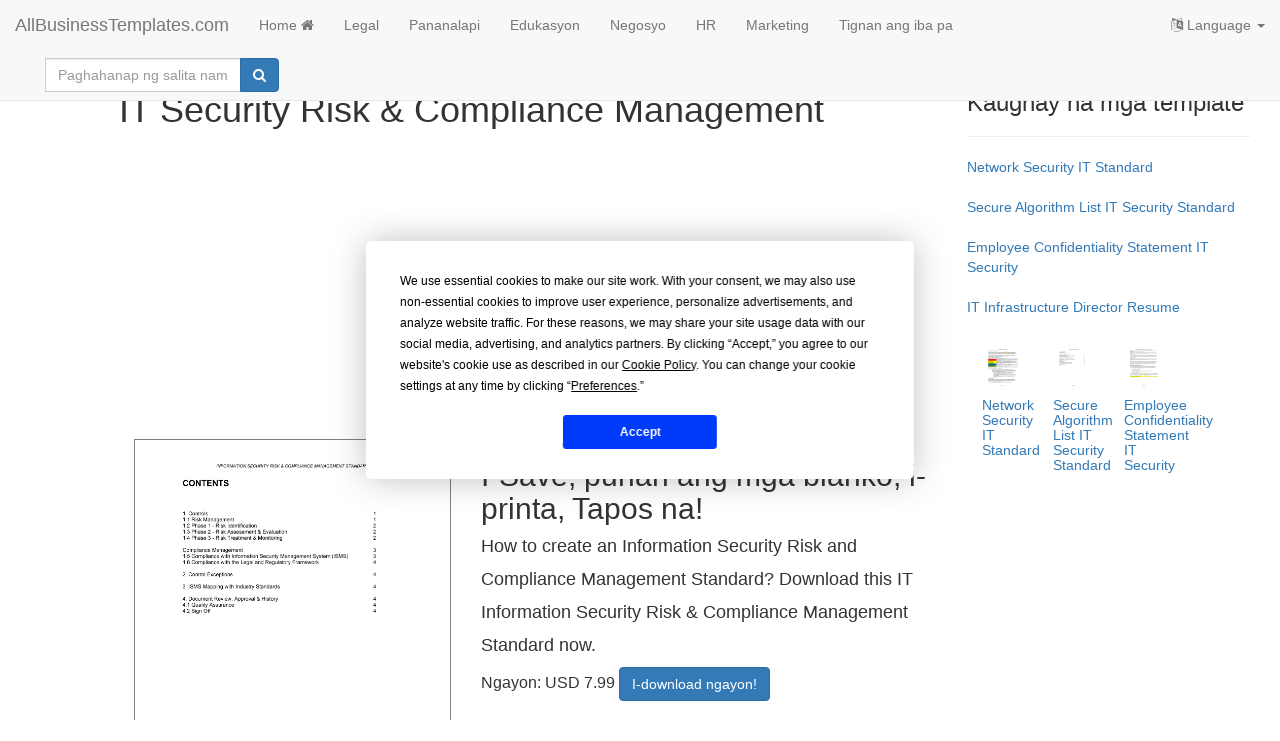

--- FILE ---
content_type: text/html; charset=utf-8
request_url: https://www.allbusinesstemplates.com/ph/template/8FJ8K/it-security-risk-and-compliance-management/
body_size: 7732
content:

<!DOCTYPE html>
<html lang="tl">
    <head prefix="og: http://ogp.me/ns# fb: http://ogp.me/ns/fb#">
        <script type="text/javascript" src="https://app.termly.io/resource-blocker/77844e29-efd8-400e-aabf-6629fe1e2c53?autoBlock=on"></script>
      <!-- Google tag (gtag.js) -->
<script async src="https://www.googletagmanager.com/gtag/js?id=G-0RW2JY6GGY"></script>
<script>
  window.dataLayer = window.dataLayer || [];
  function gtag(){dataLayer.push(arguments);}
  gtag('js', new Date());

  gtag('config', 'G-0RW2JY6GGY');
</script>
        <meta charset="utf-8" />
        <meta http-equiv="X-UA-Compatible" content="IE=edge">
        <meta name="viewport" content="width=device-width, initial-scale=1">
        <title>Na premium IT Security Risk &amp; Compliance Management</title>
        <meta name="description" content="How to create an Information Security Risk and Compliance Management Standard? Download deze IT Information Security Risk &amp; Compliance Management Standard now.">
        <meta name="keywords" content="Compliance,IT,informatie Technologie,information technology,IT SOP,GDPR,Iso,GDPR template,ccpa,iso27001,isms,ccpa template,nist standard,iso it standard,iso27001:2013,information security standards pdf,security standards definition,network security standards,cyber security standards uk,cybersecurity,cyber security compliance standards,nist security standards,information security standards,it security management,information security best practices,information security policy standards,it security,security techniques,information security management systems,cybersecurity standards,IT compliance,it standard operating procedure,it security compliance,how long does it take to implement iso27001,iso27001 questions,iso 27001 controls list iso 27002 checklist,it security standard,information security risk,compliance management,mitigating risk">
        <meta name="author" content="AllBusinessTemplates.com">
        <meta name="robots" content="index, follow" />
        <link rel="canonical" href="https://www.allbusinesstemplates.com/ph/template/8FJ8K/it-security-risk-and-compliance-management/"/>
        <meta property="og:title" content="Na premium IT Security Risk &amp; Compliance Management">
        <meta property="og:type" content="product">
        <meta property="og:url" content="https://www.allbusinesstemplates.com/ph/template/8FJ8K/it-security-risk-and-compliance-management/">
        <meta property="og:image" content="https://www.allbusinesstemplates.com/thumbs/bf304d03-56a1-44d0-966a-357832f2d4f3.png">
        <meta name="twitter:card" content="summary">
        <meta name="twitter:site" content="@AB_Templates">
        <meta name="twitter:title" content="Na premium IT Security Risk &amp; Compliance Management">
        <meta name="twitter:description" content="How to create an Information Security Risk and Compliance Management Standard? Download deze IT Information Security Risk &amp; Compliance Management Standard now.">
                        <link rel="alternate" hreflang="x-default" href="https://www.allbusinesstemplates.com/template/8FJ8K/it-security-risk-and-compliance-management/" />
                <link rel="alternate" hreflang="en" href="https://www.allbusinesstemplates.com/template/8FJ8K/it-security-risk-and-compliance-management/" />
                <link rel="alternate" hreflang="zh" href="https://www.allbusinesstemplates.com/cn/template/8FJ8K/it-security-risk-and-compliance-management/" />
                <link rel="alternate" hreflang="nl" href="https://www.allbusinesstemplates.com/nl/template/8FJ8K/it-security-risk-and-compliance-management/" />
                <link rel="alternate" hreflang="de" href="https://www.allbusinesstemplates.com/de/template/8FJ8K/it-security-risk-and-compliance-management/" />
                <link rel="alternate" hreflang="tl" href="https://www.allbusinesstemplates.com/ph/template/8FJ8K/it-security-risk-and-compliance-management/" />
                <link rel="alternate" hreflang="es" href="https://www.allbusinesstemplates.com/es/template/8FJ8K/it-security-risk-and-compliance-management/" />
                <link rel="alternate" hreflang="fr" href="https://www.allbusinesstemplates.com/fr/template/8FJ8K/it-security-risk-and-compliance-management/" />

        <link href="/bundels/css?v=pEdqZxN3CwcNmInS6Mt6i9MX-Iiu2InJT71fdrPmrf81" rel="stylesheet"/>
 
        
<style>
    .invoice-title h2, .invoice-title h3 {
    display: inline-block;
}

.table > tbody > tr > .no-line {
    border-top: none;
}

.table > thead > tr > .no-line {
    border-bottom: none;
}

.table > tbody > tr > .thick-line {
    border-top: 2px solid;
}
    .mainimg:hover { 
         cursor: zoom-in;
        
    }
    figcaption {
        font-size: 11px;
        text-align: center;
    }
    figure > img {
        border-style: solid;
        border-color: #808080;
        border-width: 1px;
    }
    .tabs {padding-top: 10px;}
    
   .price {font-size: medium;}
    .hide-bullets {
    list-style:none;
    margin-left: -40px;
    margin-top:20px;
}

.thumbnail {
    padding: 0;
}
    </style>

    </head>
    <body>
        <nav class="navbar navbar-default navbar-fixed-top">
            <div class="container-fluid">
                <div class="navbar-header">
                    <button class="hidden-md hidden-lg navbar-toggle" id="xs-sign-in-xs" data-toggle="collapse" data-target="#navbar"><i class="fa fa-bars fa-lg"></i> menu
                        <span class="sr-only">Toggle navigation</span>
                    </button>
                    <a class="navbar-brand" href="/ph/">AllBusinessTemplates.com</a>
                </div>
                <div id="navbar" class="navbar-collapse collapse">
                    <ul class="nav navbar-nav">
                            <li><a class="text-capitalize" href="/ph/">Home <i class="fa fa-home" aria-hidden="true"></i></a></li>
                                                         <li><a href="/ph/page/legal/">Legal</a></li>
                         <li><a href="/ph/page/pananalapi/">Pananalapi</a></li>
                         <li><a href="/ph/page/edukasyon/">Edukasyon</a></li>
                         <li><a href="/ph/page/negosyo/">Negosyo</a></li>
                         <li><a href="/ph/page/hr/">HR</a></li>
                         <li><a href="/ph/page/marketing/">Marketing</a></li>
                        <li><a href="/ph/page/all/">Tignan ang iba pa</a></li>
                  </ul>
                   <ul class="nav navbar-nav navbar-right">
                    <li class="dropdown">
                        <a href="#" class="dropdown-toggle" data-toggle="dropdown" role="button" aria-expanded="false"><i class="fa fa-language"></i> Language <span class="caret"></span></a>
                                    <ul class="dropdown-menu">
                <li class=""><a href="/de/template/8FJ8K/it-security-risk-and-compliance-management/" title="AllBusinesstemplates.com in Deutsch"><b>Deutsch</b></a></li>
                <li class=""><a href="/template/8FJ8K/it-security-risk-and-compliance-management/" title="AllBusinesstemplates.com in English"><b>English</b></a></li>
                <li class=""><a href="/es/template/8FJ8K/it-security-risk-and-compliance-management/" title="AllBusinesstemplates.com in Spanish"><b>Español</b></a></li>
                <li class=""><a href="/ph/template/8FJ8K/it-security-risk-and-compliance-management/" title="AllBusinesstemplates.com in Tagalog"><b>Filipino</b></a></li>
                <li class=""><a href="/fr/template/8FJ8K/it-security-risk-and-compliance-management/" title="AllBusinesstemplates.com in French"><b>Français</b></a></li>
                <li class=""><a href="/nl/template/8FJ8K/it-security-risk-and-compliance-management/" title="AllBusinesstemplates.com in Nederlands"><b>Nederlands</b></a></li>
                <li class=""><a href="/cn/template/8FJ8K/it-security-risk-and-compliance-management/" title="AllBusinesstemplates.com in 中文"><b>中文</b></a></li>
            </ul>

                    </li>
                </ul>
                  <div class="col-sm-3 col-md-3">
                        
                        <form class="navbar-form" action="/ph/search" method="get">
                            <div class="input-group">
                                <label for="q" class="hidden">paghahanap ng salita</label>
                                <input type="text" class="form-control" placeholder="Paghahanap ng salita name="q" id="q">
                                <div class="input-group-btn">
                                    <button class="btn btn-primary" type="submit"><i class="fa fa-search" aria-hidden="true"></i></button>
                                </div>
                            </div>
                            <input type="hidden" name="filter" value="all">
                        </form>
                    </div>
                </div>
            </div>
        </nav>
        
<div class="container-fluid">
     <div class="col-md-1">
    </div>

    <div class="col-md-8">
        <div class="row">
            <h1>IT Security Risk &amp; Compliance Management</h1>
            <script async src="https://pagead2.googlesyndication.com/pagead/js/adsbygoogle.js?client=ca-pub-3512652852527179" crossorigin="anonymous"></script>
            <!-- ABT-TEMPLATE-TOP -->
            <ins class="adsbygoogle"
                 style="display:block"
                 data-ad-client="ca-pub-3512652852527179"
                 data-ad-slot="2352825155"
                 data-ad-format="auto"
                 data-full-width-responsive="true"></ins>
            <script>
                 (adsbygoogle = window.adsbygoogle || []).push({});
            </script>
            <br>
        </div>
        <div class="row">
            <div class="col-md-5">
                <figure>
                    <img src="/thumbs/bf304d03-56a1-44d0-966a-357832f2d4f3.png" alt="it security risk &amp; compliance management template" class="img-responsive mainimg eimg"/>
                                        <figcaption>i-click ang larawan para lumaki / i-click ang buton sa ibaba para makita ang marami pang larawan</figcaption>
                </figure>
                <ul class="hide-bullets center-clock">
                    <li class="col-sm-2 col-sm-offset-3">
                        <a class="btn btn-primary btn-sm img-selector" data-src="/thumbs/bf304d03-56a1-44d0-966a-357832f2d4f3.png">1</a>
                    </li>
                    <li class="col-sm-2">
                      <a class="btn btn-primary btn-xs img-selector" data-src="/thumbs/8d094469-b8c2-4af1-9350-aad36a8e6896.png">2</a>
                    </li>
                    <li class="col-sm-2">
                         <a class="btn btn-primary btn-xs img-selector" data-src="/thumbs/03708c10-7e31-436a-9c53-39f11d72cb1c.png">3</a>
                    </li>
                </ul>
            </div>
            <div class="col-md-7">
                <h2>
                    I-Save, punan ang mga blanko, i-printa, Tapos na!<br>
                    <span class="h4">How to create an Information Security Risk and Compliance Management Standard? Download this IT Information Security Risk &amp; Compliance Management Standard now.</span>
                </h2>
                            <div class="buymdl">
                                <span class="price">Ngayon: USD 7.99 </span>
                                <a class="btn btn-primary ordermodalbtn" rel="noindex, nofollow" href="https://www.allbusinesstemplates.com/ordermodalph/?iuid=6113fbb3-7c51-4e60-9f09-4e17dd95f450">I-download ngayon!</a>
                            </div>
                            <div class="clearfix"><br></div>
                            <span class="small">Mga Pagbabayad:</span>
                            <img src="/img/logoPayPal_51x14.png"> <img src="/img/CC_icons.png">
                            <div class="clearfix"><br></div>
                            <span class="small">Mga Credit Card na pinoproseso ng PayPal</span>
                            <div class="clearfix"><br></div>
                <br>
                <br>
                        <p>Mga magagamit na premium na format ng file:</p>
                            <i class="fa fa-file-word-o fa-3x" aria-hidden="true"></i> .docx                        <br><br>
                   

                <ul class="list-unstyled">
                    <li><i class="fa fa-check fa-2x" aria-hidden="true" style="color:green"></i> Itong dokumento ay sertipikado ng isang Propesyonal</li>
                    <li><i class="fa fa-check fa-2x" aria-hidden="true" style="color:green"></i> 100% pwedeng i-customize</li>
                </ul>
                <br>
                <script async src="https://pagead2.googlesyndication.com/pagead/js/adsbygoogle.js?client=ca-pub-3512652852527179" crossorigin="anonymous"></script>
                <!-- ABT-TEMPLATE-DL -->
                <ins class="adsbygoogle"
                     style="display:block"
                     data-ad-client="ca-pub-3512652852527179"
                     data-ad-slot="6994029313"
                     data-ad-format="auto"
                     data-full-width-responsive="true"></ins>
                <script>
                     (adsbygoogle = window.adsbygoogle || []).push({});
                </script>
                <br>
                <br>
                                                <span class="label label-primary white"><a target="_blank" href="/ph/page/compliance/">Compliance</a></span>
                                <span class="label label-primary white"><a target="_blank" href="/ph/page/it/">IT</a></span>
                                <span class="label label-primary white"><a target="_blank" href="/ph/page/information-technology/">information technology</a></span>
                                <span class="label label-primary white"><a target="_blank" href="/ph/page/it-sop/">IT SOP</a></span>
                                <span class="label label-primary white"><a target="_blank" href="/ph/page/gdpr/">GDPR</a></span>
                                <span class="label label-primary white"><a target="_blank" href="/ph/page/iso/">Iso</a></span>
                                <span class="label label-primary white"><a target="_blank" href="/ph/page/gdpr-template/">GDPR template</a></span>
                                        <span class="label label-primary white"><a target="_blank" href="/ph/page/template-ng-gdpr/">Template ng GDPR</a></span>
                                <span class="label label-primary white"><a target="_blank" href="/ph/page/ccpa/">ccpa</a></span>
                                <span class="label label-primary white"><a target="_blank" href="/ph/page/iso27001/">iso27001</a></span>
                                <span class="label label-primary white"><a target="_blank" href="/ph/page/isms/">isms</a></span>
                                <span class="label label-primary white"><a target="_blank" href="/ph/page/ccpa-template/">ccpa template</a></span>
                                <span class="label label-primary white"><a target="_blank" href="/ph/page/nist-standard/">nist standard</a></span>
                                <span class="label label-primary white"><a target="_blank" href="/ph/page/iso-it-standard/">iso it standard</a></span>
                                <span class="label label-primary white"><a target="_blank" href="/ph/page/iso27001-2013/">iso27001:2013</a></span>
                                <span class="label label-primary white"><a target="_blank" href="/ph/page/information-security-standards-pdf/">information security standards pdf</a></span>
                                <span class="label label-primary white"><a target="_blank" href="/ph/page/security-standards-definition/">security standards definition</a></span>
                                <span class="label label-primary white"><a target="_blank" href="/ph/page/network-security-standards/">network security standards</a></span>
                                <span class="label label-primary white"><a target="_blank" href="/ph/page/cyber-security-standards-uk/">cyber security standards uk</a></span>
                                <span class="label label-primary white"><a target="_blank" href="/ph/page/cybersecurity/">cybersecurity</a></span>
                                <span class="label label-primary white"><a target="_blank" href="/ph/page/cyber-security-compliance-standards/">cyber security compliance standards</a></span>
                                <span class="label label-primary white"><a target="_blank" href="/ph/page/nist-security-standards/">nist security standards</a></span>
                                <span class="label label-primary white"><a target="_blank" href="/ph/page/information-security-standards/">information security standards</a></span>
                                <span class="label label-primary white"><a target="_blank" href="/ph/page/it-security-management/">it security management</a></span>
                                <span class="label label-primary white"><a target="_blank" href="/ph/page/information-security-best-practices/">information security best practices</a></span>
                                <span class="label label-primary white"><a target="_blank" href="/ph/page/information-security-policy-standards/">information security policy standards</a></span>
                                <span class="label label-primary white"><a target="_blank" href="/ph/page/it-security/">it security</a></span>
                                <span class="label label-primary white"><a target="_blank" href="/ph/page/security-techniques/">security techniques</a></span>
                                <span class="label label-primary white"><a target="_blank" href="/ph/page/information-security-management-systems/">information security management systems</a></span>
                                <span class="label label-primary white"><a target="_blank" href="/ph/page/cybersecurity-standards/">cybersecurity standards</a></span>
                                <span class="label label-primary white"><a target="_blank" href="/ph/page/it-compliance/">IT compliance</a></span>
                                <span class="label label-primary white"><a target="_blank" href="/ph/page/it-standard-operating-procedure/">it standard operating procedure</a></span>
                                <span class="label label-primary white"><a target="_blank" href="/ph/page/it-security-compliance/">it security compliance</a></span>
                                <span class="label label-primary white"><a target="_blank" href="/ph/page/how-long-does-it-take-to-implement-iso27001/">how long does it take to implement iso27001</a></span>
                                <span class="label label-primary white"><a target="_blank" href="/ph/page/iso27001-questions/">iso27001 questions</a></span>
                                <span class="label label-primary white"><a target="_blank" href="/ph/page/iso-27001-controls-list-iso-27002-checklist/">iso 27001 controls list iso 27002 checklist</a></span>
                                <span class="label label-primary white"><a target="_blank" href="/ph/page/it-security-standard/">it security standard</a></span>

                <br>
            </div>
        </div>
        <div class="row tabs">
            <ul class="nav nav-tabs" role="tablist" id="tablist">
                <li role="presentation" class="active"><a href="#info" aria-controls="info" role="tab" data-toggle="tab">Karagdagang impormasyon</a></li>
                <li role="presentation"><a href="#comments" aria-controls="comments" role="tab" data-toggle="tab">Mga komento</a></li>
            </ul>
            <div class="tab-content">
                <div role="tabpanel" class="tab-pane active" id="info">
                    <br><div class="content truncate">
<div><b>How to create an Information Security Risk and Compliance Management Standard? Download this IT Security Risk &amp; Compliance if you are working on IEC, NIST,&nbsp;</b><span style="font-weight: 700;">ISO27001:2013,&nbsp;</span><b>or other IT and Cyber Security Standards and control objectives.</b></div><div><br></div><div><div>If your company has developed an Information Security Management System (“ISMS”) which is comprised of Policies, Standards, and Processes. The framework is implemented to protect [Company Name] against current and emerging security threats that could cause an information security incident. The company has legal obligations that must be clearly understood and addressed accordingly.&nbsp;<br></div><div><br></div><div>Risk is the possibility of damage happening; Risk Management is the process of identifying, analyzing, and mitigating risk to an acceptable level by implementing controls to maintain an acceptable appetite and tolerance to risk. This standard sets out the requirements to enable informed risk-based business decisions from an information security perspective. To seed, the risk process an information security compliance program ensures the controls documented with the ISMS standards are working effectively and efficiently. This standard applies to all users of the company information and communication technology resources – including (but not limited to) staff (including casuals and volunteers), consultants and contractors, third parties, agency staff, and visitors to the company.</div></div><div><br></div><div><div>Appropriate data security controls reduce the likelihood (and impact) of data breach incidents during various phases of the data lifecycle. The purpose of this standard is to set out the rules for securing the companies' data during transmission and storage. This document provides best practice recommendations on information security management for use by those responsible for initiating, implementing or maintaining information security management systems (ISMS).</div></div><div><div style=""><b><br></b></div><div style="">Nowadays, with the digitalization of our society, the need for data protection became more important. The latest IT Security Standards involve the application of technology to broader social and institutional contexts, and thereby contributes to the servitization of companies, and affects how they compete and interact. This document contains security technology solutions to protect data classified as “Highly Sensitive”, “Sensitive”, “Private” or “Public” as per the Data Classification Standard and Data Handling Guidelines. Specifically:</div><div style=""><br></div><div style=""><ul><li>Cryptography – Encryption and hashing solutions for protecting sensitive data when in transit or storage, and</li><li>Data Masking – Data masking is a technology for obscuring sensitive information in non-production environments. Through data masking [Company Name] protects the content of sensitive data in non-production environments to ensure that:</li><li>Application developers, testers, privileged users and outsourcing vendors do not have unauthorized access to such information.</li><li>The data maintains the referential integrity of the original production data.</li></ul><div><br></div><div>Download this IT Information Security Risk &amp; Compliance Management Standard&nbsp;now. Besides this document, make sure to have a look at the <a href="https://www.allbusinesstemplates.com/template/VQB5W" style="">IT Security Roadmap</a> for proper implementation and this fit-for-purpose <a href="https://www.allbusinesstemplates.com/template/DSN8T" style="">IT Security Kit</a> here with over 40 useful templates. The document(s) are easy to modify and can be downloaded directly after purchase.</div><div><br></div></div></div></div><br><br>
                    <p>DISCLAIMER<br>Wala sa 'site' na ito ang dapat ituring na legal na payo at walang abogado-kliyenteng relasyon na itinatag.</p>
            </div>
            <div role="tabpanel" class="tab-pane" id="comments">
                    <br>
                    <p>Mag-iwan ng tugon. Kung mayroon kang anumang mga katanungan o mga komento, maaari mong ilagay ang mga ito sa ibaba.</p>
                   <br/>
        <div class="qa-message-list" id="wallmessages">
            <div class="message-item" id="newpost">
                <div class="message-inner">
					<div class="message-head clearfix">
						<div class="avatar pull-left"><img class="commentimg" src="/img/avatar_1x.png" alt="default user img"></div>
                            <div class="user-detail">
                                <div class="col-md-8">
                                    <form role="form" action="/api/comments?method=addcomment&amp;code=8FJ8K&relatetype=T" method="post">
                                        <div class="input-group">
                                            <input type="text" id="post_textarea" class="form-control" placeholder="Mag-iwan ng komento" name="posttext"/>
                                            <span class="input-group-btn">
                                                <input class="button btn btn-primary" type="submit" name="sumbitpost" value="ipadala">
                                            </span>
                                         
                                        </div>     
                                    </form>        
                                </div>
                            </div>
                        </div> 
                 </div>
                </div>
                
                
                </div>
                </div>
            </div>
        </div>
    </div>
   <div class="col-md-3">
        <h3>Kaugnay na mga template</h3>
        <hr>
                <ul class="list-unstyled">
                <li class="xtrspace"><a href="/ph/template/G6SU5/network-security-it-standard/">Network Security IT Standard</a></li>
                <li class="xtrspace"><a href="/ph/template/GPPAB/secure-algorithm-list-it-security-standard/">Secure Algorithm List IT Security Standard</a></li>
                <li class="xtrspace"><a href="/ph/template/CPLSL/employee-confidentiality-statement-it-security/">Employee Confidentiality Statement IT Security</a></li>
                <li class="xtrspace"><a href="/ph/template/QQFT6/it-infrastructure-director-resume/">IT Infrastructure Director Resume</a></li>
        </ul>

    </div>
       <div class="col-md-3">
                <div class="premRelated col-sm-3">
                    <div class="col-item">
                        <div class="photo">
                            <a href="/ph/template/G6SU5/" target="_blank"><img src="/thumbs/compressed/45f1c32e-0739-426a-8eae-6ca57cd4f1a2.png" class="img-responsive" alt="image Network Security IT Standard" /></a>
                        </div>
                        <div class="info">    
                            <h5><a href="/ph/template/G6SU5/" target="_blank">Network Security IT Standard</a></h5>
                        </div>
                    </div>
                </div>
                <div class="premRelated col-sm-3">
                    <div class="col-item">
                        <div class="photo">
                            <a href="/ph/template/GPPAB/" target="_blank"><img src="/thumbs/compressed/af833cd8-191d-49e4-a081-ea2b5c7e174e.png" class="img-responsive" alt="image Secure Algorithm List IT Security Standard" /></a>
                        </div>
                        <div class="info">    
                            <h5><a href="/ph/template/GPPAB/" target="_blank">Secure Algorithm List IT Security Standard</a></h5>
                        </div>
                    </div>
                </div>
                <div class="premRelated col-sm-3">
                    <div class="col-item">
                        <div class="photo">
                            <a href="/ph/template/CPLSL/" target="_blank"><img src="/thumbs/compressed/02618cdd-e26b-469a-82be-582a2c6b3c4e_3.png" class="img-responsive" alt="image Employee Confidentiality Statement IT Security" /></a>
                        </div>
                        <div class="info">    
                            <h5><a href="/ph/template/CPLSL/" target="_blank">Employee Confidentiality Statement IT Security</a></h5>
                        </div>
                    </div>
                </div>
           </div>
       <div class="col-md-3">
          <script async src="https://pagead2.googlesyndication.com/pagead/js/adsbygoogle.js?client=ca-pub-3512652852527179" crossorigin="anonymous"></script>
        <!-- ABT-TEMPLATE-RSIDE -->
        <ins class="adsbygoogle"
             style="display:block"
             data-ad-client="ca-pub-3512652852527179"
             data-ad-slot="5569267008"
             data-ad-format="auto"
             data-full-width-responsive="true"></ins>
        <script>
             (adsbygoogle = window.adsbygoogle || []).push({});
        </script>
       </div>
     <div class="col-md-3">
        <h3>Pinakabagong template</h3>
        <hr>
                <ul class="list-unstyled">
        </ul>

    </div>
      <div class="col-md-3">
        <h3>Pinakabagong paksa</h3>
        <hr>
                                <ul class="list-unstyled">
                                <li class="xtrspace"><a href="/topic/KO34O/drop-shipping-agreement/" target="_blank">Drop Shipping Agreement</a></li>
                                <li class="xtrspace"><a href="/topic/2VRMG/excel-templates/" target="_blank">Excel Templates</a></li>
                                <li class="xtrspace"><a href="/topic/HYBTK/gdpr-compliance-templates/" target="_blank">GDPR Compliance Templates</a></li>
                        </ul>

        <a href="/topics/"><strong>Iba pang mga paksa</strong></a>
        <br>
    </div>
  

</div>



        <br>
        <footer class="container-fluid text-center">
          
            <br>
            <div class="row">
                <a href="#" class="termly-display-preferences">Mga Pabor ng Pagsang-ayon</a> | <a href="/ph/contact/">Kontak</a> | <a href="/ph/tou/">Mga kundisyon sa pagamit</a> | <a href="/ph/privacy/">Patakaran sa Pagkapribado</a> | <a class="btn btn-default btn-xs" href="/ph/upload/">Mag-upload ng iyong sariling template</a> | <a target="_blank" href="/topics/">Mga paksa</a> | <a target="_blank" href="/ph/directory/alphabet/">A-Z templates</a> | <a target="_blank" href="/ph/directory/latest/">New templates</a> | <a href="/ph/about/">tungkol sa atin</a>
            </div>
            <br>
            <div class="row">
                <p><a href="/nl/">Allbusinesstemplates.com</a> designed by <a href="http://www.ren-it.net">Ren-IT</a>. Property of 2025 Copyright &copy; ABT ltd.</p>
            </div>
        </footer> 
         <script src="/bundels/js?v=shj3nu4Sq3RXPcXzMUp2cEoMFVBjHi6BH_Ok1uYBzTw1"></script>
 
        
        
<script type="text/javascript" src="/js/clipboard.min.js"></script>
<script src="/js/template.js" type="text/javascript"></script>
<script type="text/javascript">
    var images = new Array();
    function preload() {
	    for (i = 0; i < preload.arguments.length; i++) {
		    images[i] = new Image()
		    images[i].src = preload.arguments[i]
	    }
    }
preload(
	"https://www.allbusinesstemplates.com/thumbs/8d094469-b8c2-4af1-9350-aad36a8e6896.png"
,"https://www.allbusinesstemplates.com/thumbs/03708c10-7e31-436a-9c53-39f11d72cb1c.png"
)
	</script>
  <script type="application/ld+json">
      {
  "@context": "http://schema.org",
  "@type": "CreativeWork",
  "@id": "8FJ8K",
  "alternativeHeadline":"How to create an Information Security Risk and Compliance Management Standard? Download this IT Information Security Risk &amp; Compliance Management Standard now.",
  "name": "Na premium IT Security Risk &amp; Compliance Management",
  "author":"AllBusinessTemplates.com",
  "fileFormat": "",
  "inLanguage": {
      "@type": "Language", "name": "Tagalog", "alternateName": "ph"
            
      },
  "keywords":"Compliance,IT,information technology,IT SOP,GDPR,Iso,GDPR template,ccpa,iso27001,isms,ccpa template,nist standard,iso it standard,iso27001:2013,information security standards pdf,security standards definition,network security standards,cyber security standards uk,cybersecurity,cyber security compliance standards,nist security standards,information security standards,it security management,information security best practices,information security policy standards,it security,security techniques,information security management systems,cybersecurity standards,IT compliance,it standard operating procedure,it security compliance,how long does it take to implement iso27001,iso27001 questions,iso 27001 controls list iso 27002 checklist,it security standard",
  "license":"",
  "provider":"AllBusinessTemplates.com",
  "thumbnailUrl":"https://www.allbusinesstemplates.com/thumbs/bf304d03-56a1-44d0-966a-357832f2d4f3.png",
  "additionalType":"",
  "description":"How to create an Information Security Risk and Compliance Management Standard? Download this IT Information Security Risk &amp; Compliance Management Standard now.",
  "url": "https://www.allbusinesstemplates.com/ph/template/8FJ8K/it-security-risk-and-compliance-management/"
}

  </script>

        
    <div class="modal fade" id="BuyAndPayModal" tabindex="-1" role="dialog" aria-labelledby="BuyAndPayModal">
        <div class="modal-dialog modal-lg" role="document">
            <div class="modal-content externaldata">
               <!--Data is externaly loaded-->
            </div>
        </div>
    </div>
     <div class="modal fade" id="enlargeImageModal" tabindex="-1" role="dialog" aria-labelledby="enlargeImageModal" aria-hidden="true">
        <div class="modal-dialog modal-lg" role="document">
          <div class="modal-content">
            <div class="modal-header">
              <button type="button" class="close" data-dismiss="modal" aria-label="Close"><span aria-hidden="true">×</span></button>
            </div>
            <div class="modal-body">
              <img src="" class="enlargeImageModalSource" style="width: 100%;">
            </div>
          </div>
        </div>
    </div>
  <div class="modal fade" id="couponmodal" tabindex="-1" role="dialog" aria-labelledby="couponmodal" aria-hidden="true">
        <div class="modal-dialog" role="document">
        <div class="modal-content">
        <div class="modal-header coupon">
            <button type="button" class="close" data-dismiss="modal" aria-label="Close"><span aria-hidden="true">×</span></button>
        </div>
        <div class="modal-body">
             <div class="discount emerald">
                $2.00 
                <div class="type">
                    off
                </div>
            </div>
            <div class="row text-center">
                <p class="lead">Ngayon lang!</p>
            </div>
            <div class="row row-centered">
                <div class="col-md-4 col-md-offset-2 col-centered text-center">
                    <span class="h1" id="discountcodevalue">[code]</span>
                </div>
                <div class="col-md-4 col-centered text-center">
                    <a href="#" class="clipboard" data-clipboard-target="#discountcodevalue">Kopyahin ang Code</a>
                </div>
            </div>
            <br>
            <div class="row text-center">
              Ipasok ang code ng kupon sa checkout para i-save sa AllBusinessTemplates.com
            </div>
        </div>
    </div>
            </div>
    </div>

    </body>
</html>


--- FILE ---
content_type: text/html; charset=utf-8
request_url: https://www.google.com/recaptcha/api2/aframe
body_size: 268
content:
<!DOCTYPE HTML><html><head><meta http-equiv="content-type" content="text/html; charset=UTF-8"></head><body><script nonce="cLEK6GRaDS5xvF0EjFgYFA">/** Anti-fraud and anti-abuse applications only. See google.com/recaptcha */ try{var clients={'sodar':'https://pagead2.googlesyndication.com/pagead/sodar?'};window.addEventListener("message",function(a){try{if(a.source===window.parent){var b=JSON.parse(a.data);var c=clients[b['id']];if(c){var d=document.createElement('img');d.src=c+b['params']+'&rc='+(localStorage.getItem("rc::a")?sessionStorage.getItem("rc::b"):"");window.document.body.appendChild(d);sessionStorage.setItem("rc::e",parseInt(sessionStorage.getItem("rc::e")||0)+1);localStorage.setItem("rc::h",'1762548163012');}}}catch(b){}});window.parent.postMessage("_grecaptcha_ready", "*");}catch(b){}</script></body></html>

--- FILE ---
content_type: text/javascript
request_url: https://www.allbusinesstemplates.com/js/template.js
body_size: 1252
content:
//Payment Modal loader
$('.ordermodalbtn').on('click', function (e) {
    e.preventDefault();
    var url = e.currentTarget.href;
    $('.externaldata').load(url, function (result) {
        $('#BuyAndPayModal').modal({ show: true });
        if (discountcode != '') {
            $('#couponcode').val(discountcode);
            applyCoupon();
        }
       
    });
});

//Enlarge template preview image
$(function () {
    $('.eimg').on('click', function () {
        $('.enlargeImageModalSource').attr('src', $(this).attr('src'));
        $('#enlargeImageModal').modal('show');
    });
});
$('.img-selector').on('click', function (e) {
    $('.eimg').attr('src', $(this).attr('data-src'));
    $('.img-selector').removeClass("btn-sm")
    $('.img-selector').removeClass("btn-xs");
    $('.img-selector').addClass("btn-xs");
    $(this).removeClass("btn-xs");
    $(this).addClass("btn-sm");
});
//Show download buttons on image
$("#img_container").hover(
  function () {
    $(".buttonb").removeClass("hidden");
  },
  function () {
    $(".buttonb").addClass("hidden");
  }
);
//Enable clipboard for coupon code
new Clipboard('.clipboard');

//Add discount par
var mdiscount = 0;
var discountcode = '';
//Format converter selector
$('#formatsel').on('change', function () {
    $('#curf').html('a');
    $('#newf').html(this.value);
    $('#newformat').val(this.value);
    $('#oformatmodal').modal('show');
});
$('#sendcvrtrequest').on('submit', function (e) {
    e.preventDefault();
    $.ajax({
        type: 'POST',
        url: '/api/fileconverter?method=conversionrequest',
        data: $('#sendcvrtrequest').serialize(),
        success: function (msg) {
            alert('Thanks. You will receive the converted file within 5 minutes.');
            $('#oformatmodal').modal('hide');
        }
    });
});
$('#oformatmodal').on('hide.bs.modal', function () {
    $('#formatsel').val('0');
});
//Lang selector
$('#langsel').on('change', function () {
    window.location.href = 'https://www.allbusinesstemplates.com' + this.value;
});
//Hide shareaholic when premium
$(document).ready(function () {
    $('#shr_canvas4').addClass("hidden");
})
//Youtube modal opener
$(document).ready(function () {
    if (document.documentElement.lang == 'en') {
        var videoSrc
        $(".content").on("click","a", function (e) {
            if ($(this).attr("href").includes('https://youtu.be/')) {
                e.preventDefault();
                $('#videoHolder').empty();
                videoSrc = $(this).attr("href").replace('https://youtu.be/', 'https://www.youtube.com/embed/');
                $('#videoHolder').html('<iframe id="video" class="embed-responsive-item" src="' + videoSrc + '" title="ABT embedded video" frameborder="0" allow="accelerometer; autoplay; clipboard-write; encrypted-media; gyroscope; picture-in-picture" allowfullscreen></iframe>')
                $("#vidModal").modal("toggle");
            }
        });

        // when the modal is opened autoplay it
        $("#vidModal").on("shown.bs.modal", function (e) {
            // set the video src to autoplay and not to show related video. Youtube related video is like a box of chocolates... you never know what you're gonna get
            $("#video").attr(
    "src",
    videoSrc + "?autoplay=1&amp;modestbranding=1&amp;showinfo=0"
  );
        });

        // stop playing the youtube video when I close the modal
        $("#vidModal").on("hide.bs.modal", function (e) {
            // a poor man's stop video
            $("#video").attr("src", videoSrc);
        });
    }
});





